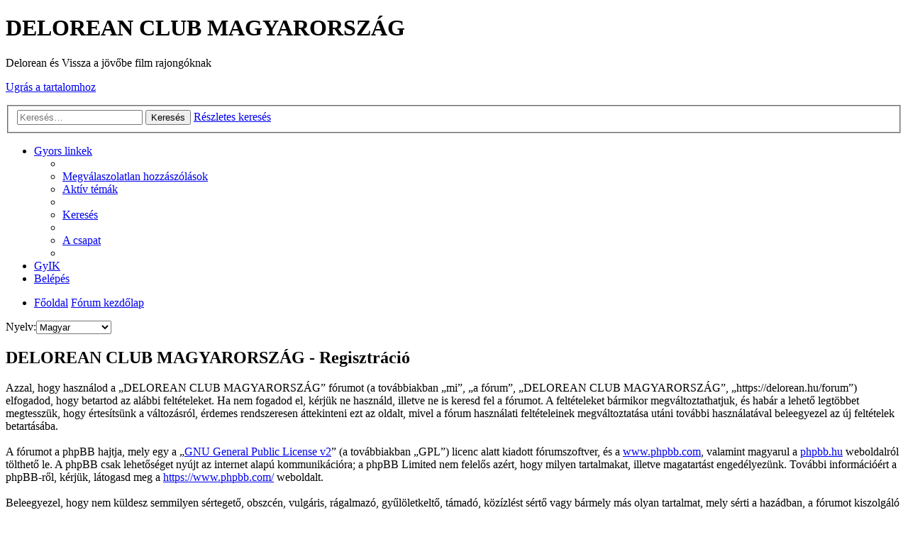

--- FILE ---
content_type: text/html; charset=UTF-8
request_url: https://delorean.hu/forum/ucp.php?mode=register&sid=895e03cf494fe28d0947d556a4c32f99
body_size: 3959
content:
<!DOCTYPE html>
<html dir="ltr" lang="hu">
<head>
<meta charset="utf-8" />
<meta name="viewport" content="width=device-width, initial-scale=1" />

<title>DELOREAN CLUB MAGYARORSZÁG - Felhasználói vezérlőpult - Regisztráció</title>



<!--
	phpBB style name: prosilver
	Based on style:   prosilver (this is the default phpBB3 style)
	Original author:  Tom Beddard ( http://www.subBlue.com/ )
	Modified by:
-->

<link href="./styles/se_square_left/theme/print.css?assets_version=2" rel="stylesheet" type="text/css" media="print" title="printonly" />
<link href="./styles/se_square_left/theme/stylesheet.css?assets_version=2" rel="stylesheet" type="text/css" media="screen, projection" />
<link href="./styles/se_square_left/theme/hu/stylesheet.css?assets_version=2" rel="stylesheet" type="text/css" media="screen, projection" />
<link href="./styles/se_square_left/theme/responsive.css?assets_version=2" rel="stylesheet" type="text/css" media="only screen and (max-width: 700px), only screen and (max-device-width: 700px)" />



<!--[if lte IE 9]>
	<link href="./styles/se_square_left/theme/tweaks.css?assets_version=2" rel="stylesheet" type="text/css" media="screen, projection" />
<![endif]-->





</head>
<body id="phpbb" class="nojs notouch section-ucp ltr ">


<div id="wrap">
	<a id="top" class="anchor" accesskey="t"></a>
	<div id="page-header">
		<div class="headerbar" role="banner">
			<div class="inner">

			<div id="site-description">
				<a id="logo" class="logo" href="http://delorean.hu/forum/viewforum.php?f=2" title="Főoldal"><span class="imageset site_logo"></span></a>
				<h1>DELOREAN CLUB MAGYARORSZÁG</h1>
				<p>Delorean és Vissza a jövőbe film rajongóknak</p>
				<p class="skiplink"><a href="#start_here">Ugrás a tartalomhoz</a></p>
			</div>

									<div id="search-box" class="search-box search-header" role="search">
				<form action="./search.php?sid=12c8c088c8e723c7da83a05ab98c487a" method="get" id="search">
				<fieldset>
					<input name="keywords" id="keywords" type="search" maxlength="128" title="Kulcsszavak" class="inputbox search tiny" size="20" value="" placeholder="Keresés…" />
					<button class="button icon-button search-icon" type="submit" title="Keresés">Keresés</button>
					<a href="./search.php?sid=12c8c088c8e723c7da83a05ab98c487a" class="button icon-button search-adv-icon" title="Részletes keresés">Részletes keresés</a>
					<input type="hidden" name="sid" value="12c8c088c8e723c7da83a05ab98c487a" />

				</fieldset>
				</form>
			</div>
			
			</div>
		</div>
				<div class="navbar" role="navigation">
	<div class="inner">

	<ul id="nav-main" class="linklist bulletin" role="menubar">

		<li id="quick-links" class="small-icon responsive-menu dropdown-container" data-skip-responsive="true">
			<a href="#" class="responsive-menu-link dropdown-trigger">Gyors linkek</a>
			<div class="dropdown hidden">
				<div class="pointer"><div class="pointer-inner"></div></div>
				<ul class="dropdown-contents" role="menu">
					
											<li class="separator"></li>
																								<li class="small-icon icon-search-unanswered"><a href="./search.php?search_id=unanswered&amp;sid=12c8c088c8e723c7da83a05ab98c487a" role="menuitem">Megválaszolatlan hozzászólások</a></li>
						<li class="small-icon icon-search-active"><a href="./search.php?search_id=active_topics&amp;sid=12c8c088c8e723c7da83a05ab98c487a" role="menuitem">Aktív témák</a></li>
						<li class="separator"></li>
						<li class="small-icon icon-search"><a href="./search.php?sid=12c8c088c8e723c7da83a05ab98c487a" role="menuitem">Keresés</a></li>
					
											<li class="separator"></li>
												<li class="small-icon icon-team"><a href="./memberlist.php?mode=team&amp;sid=12c8c088c8e723c7da83a05ab98c487a" role="menuitem">A csapat</a></li>										<li class="separator"></li>

									</ul>
			</div>
		</li>

				<li class="small-icon icon-faq" data-skip-responsive="true"><a href="./faq.php?sid=12c8c088c8e723c7da83a05ab98c487a" rel="help" title="Gyakran ismételt kérdések" role="menuitem">GyIK</a></li>
						
			<li class="small-icon icon-logout rightside"  data-skip-responsive="true"><a href="./ucp.php?mode=login&amp;sid=12c8c088c8e723c7da83a05ab98c487a" title="Belépés" accesskey="x" role="menuitem">Belépés</a></li>
						</ul>

	<ul id="nav-breadcrumbs" class="linklist navlinks" role="menubar">
						<li class="small-icon icon-home breadcrumbs">
			<span class="crumb"><a href="http://delorean.hu/forum/viewforum.php?f=2" itemtype="http://data-vocabulary.org/Breadcrumb" itemscope="" data-navbar-reference="home">Főoldal</a></span>						<span class="crumb"><a href="./index.php?sid=12c8c088c8e723c7da83a05ab98c487a" accesskey="h" itemtype="http://data-vocabulary.org/Breadcrumb" itemscope="" data-navbar-reference="index">Fórum kezdőlap</a></span>
								</li>
		
					<li class="rightside responsive-search" style="display: none;"><a href="./search.php?sid=12c8c088c8e723c7da83a05ab98c487a" title="Részletes keresés beállításainak megtekintése" role="menuitem">Keresés</a></li>
			</ul>

	</div>
</div>
	</div>

	
	<a id="start_here" class="anchor"></a>
	<div id="page-body" role="main">
		
		

<script type="text/javascript">
// <![CDATA[
	/**
	* Change language
	*/
	function change_language(lang_iso)
	{
		document.cookie = 'phpbb3_4yfcx_lang=' + lang_iso + '; path=/';
		document.forms['register'].change_lang.value = lang_iso;
		document.forms['register'].submit();
	}

// ]]>
</script>

	<form method="post" action="./ucp.php?mode=register&amp;sid=12c8c088c8e723c7da83a05ab98c487a" id="register">
		<p class="rightside">
			<label for="lang">Nyelv:</label><select name="lang" id="lang" onchange="change_language(this.value); return false;" title="Nyelv"><option value="en">British English</option><option value="hu" selected="selected">Magyar</option></select>
			<input type="hidden" name="change_lang" value="" />

		</p>
	</form>

	<div class="clear"></div>


	<form method="post" action="./ucp.php?mode=register&amp;sid=12c8c088c8e723c7da83a05ab98c487a" id="agreement">

	<div class="panel">
		<div class="inner">
		<div class="content">
			<h2 class="sitename-title">DELOREAN CLUB MAGYARORSZÁG - Regisztráció</h2>
						<p>Azzal, hogy használod a „DELOREAN CLUB MAGYARORSZÁG” fórumot (a továbbiakban „mi”, „a fórum”, „DELOREAN CLUB MAGYARORSZÁG”, „https://delorean.hu/forum”) elfogadod, hogy betartod az alábbi feltételeket. Ha nem fogadod el, kérjük ne használd, illetve ne is keresd fel a fórumot. A feltételeket bármikor megváltoztathatjuk, és habár a lehető legtöbbet megtesszük, hogy értesítsünk a változásról, érdemes rendszeresen áttekinteni ezt az oldalt, mivel a fórum használati feltételeinek megváltoztatása utáni további használatával beleegyezel az új feltételek betartásába.<br />
	<br />
	A fórumot a phpBB hajtja, mely egy a „<a href="http://opensource.org/licenses/gpl-2.0.php">GNU General Public License v2</a>” (a továbbiakban „GPL”) licenc alatt kiadott fórumszoftver, és a <a href="https://www.phpbb.com/">www.phpbb.com</a>, valamint magyarul a <a href="http://phpbb.hu/">phpbb.hu</a> weboldalról tölthető le. A phpBB csak lehetőséget nyújt az internet alapú kommunikációra; a phpBB Limited nem felelős azért, hogy milyen tartalmakat, illetve magatartást engedélyezünk. További információért a phpBB-ről, kérjük, látogasd meg a <a href="https://www.phpbb.com/">https://www.phpbb.com/</a> weboldalt.<br />
	<br />
	Beleegyezel, hogy nem küldesz semmilyen sértegető, obszcén, vulgáris, rágalmazó, gyűlöletkeltő, támadó, közízlést sértő vagy bármely más olyan tartalmat, mely sérti a hazádban, a fórumot kiszolgáló szerver országában érvényben lévő vagy a nemzetközi törvényeket. A fentiek megsértése azonnali és végleges kitiltáshoz vezethet az internetszolgáltatód értesítésével együtt, ha ezt szükségesnek tartjuk. A feltételek betartatásának érdekében az összes hozzászóláshoz tartozó IP-címet tároljuk. Elfogadod, hogy a fórum fenntartóinak jogukban áll eltávolítani, szerkeszteni a hozzászólásaid vagy lezárni az általad nyitott témákat, amennyiben úgy ítélik meg, hogy ez szükséges. Mint felhasználó, elfogadod, hogy bármely adat, melyet megadsz, tárolásra kerül a fórum adatbázisában. Ezek az információk a beleegyezésed nélkül semmilyen módon nem kerülnek átadásra egy harmadik félnek, de a fórum fenntartói nem tudnak felelősséget vállalni az adatokért egy esetleges „hackertámadás” esetén.
	</p>
					</div>
		</div>
	</div>

	<div class="panel">
		<div class="inner">
		<fieldset class="submit-buttons">
						<input type="submit" name="agreed" id="agreed" value="Elfogadom a feltételeket" class="button1" />&nbsp;
			<input type="submit" name="not_agreed" value="Nem fogadom el a feltételeket" class="button2" />
						<input type="hidden" name="change_lang" value="" />

			<input type="hidden" name="creation_time" value="1769258130" />
<input type="hidden" name="form_token" value="2648552d57945c7365cdb954b494e419bac63135" />

		</fieldset>
		</div>
	</div>
	</form>


			</div>


<div id="page-footer">
	<div class="navbar" role="navigation">
	<div class="inner">

	<ul id="nav-footer" class="linklist bulletin" role="menubar">
		<li class="small-icon icon-home breadcrumbs">
			<span class="crumb"><a href="http://delorean.hu/forum/viewforum.php?f=2" data-navbar-reference="home">Főoldal</a></span>						<span class="crumb"><a href="./index.php?sid=12c8c088c8e723c7da83a05ab98c487a" data-navbar-reference="index">Fórum kezdőlap</a></span>
					</li>
		
				<li class="rightside">Minden időpont <abbr title="UTC+1">UTC+01:00</abbr> időzóna szerinti</li>
							<li class="small-icon icon-delete-cookies rightside"><a href="./ucp.php?mode=delete_cookies&amp;sid=12c8c088c8e723c7da83a05ab98c487a" data-ajax="true" data-refresh="true" role="menuitem">Fórum sütik törlése</a></li>
									<li class="small-icon icon-team rightside" data-last-responsive="true"><a href="./memberlist.php?mode=team&amp;sid=12c8c088c8e723c7da83a05ab98c487a" role="menuitem">A csapat</a></li>					</ul>

	</div>
</div>

	<div class="copyright">
				Powered by <a href="https://www.phpbb.com/">phpBB</a>&reg; Forum Software &copy; phpBB Limited<br />SE Square Left by <a href="http://www.phpbb3bbcodes.com/">PhpBB3 BBCodes</a>
		<br />Magyar fordítás © <a href="http://phpbb.hu/">Magyar phpBB Közösség</a>							</div>

	<div id="darkenwrapper" data-ajax-error-title="AJAX error" data-ajax-error-text="Hiba történt a kérés feldolgozása közben." data-ajax-error-text-abort="A felhasználó megszakította a műveletet." data-ajax-error-text-timeout="A kérésed idő túllépés miatt megszakadt; kérjük próbáld újra." data-ajax-error-text-parsererror="Hiba történt a kérés feldolgozása közben: a szerver érvénytelen választ küldött.">
		<div id="darken">&nbsp;</div>
	</div>
	<div id="loading_indicator"></div>

	<div id="phpbb_alert" class="phpbb_alert" data-l-err="Hiba" data-l-timeout-processing-req="A kérés időtúllépés miatt nem teljesült.">
		<a href="#" class="alert_close"></a>
		<h3 class="alert_title">&nbsp;</h3><p class="alert_text"></p>
	</div>
	<div id="phpbb_confirm" class="phpbb_alert">
		<a href="#" class="alert_close"></a>
		<div class="alert_text"></div>
	</div>
</div>

</div>

<div>
	<a id="bottom" class="anchor" accesskey="z"></a>
	<img src="./cron.php?cron_type=cron.task.core.tidy_sessions&amp;sid=12c8c088c8e723c7da83a05ab98c487a" width="1" height="1" alt="cron" /></div>

<script type="text/javascript" src="./assets/javascript/jquery.min.js?assets_version=2"></script>
<script type="text/javascript" src="./assets/javascript/core.js?assets_version=2"></script>


<script type="text/javascript" src="./styles/prosilver/template/forum_fn.js?assets_version=2"></script>

<script type="text/javascript" src="./styles/prosilver/template/ajax.js?assets_version=2"></script>




</body>
</html>
